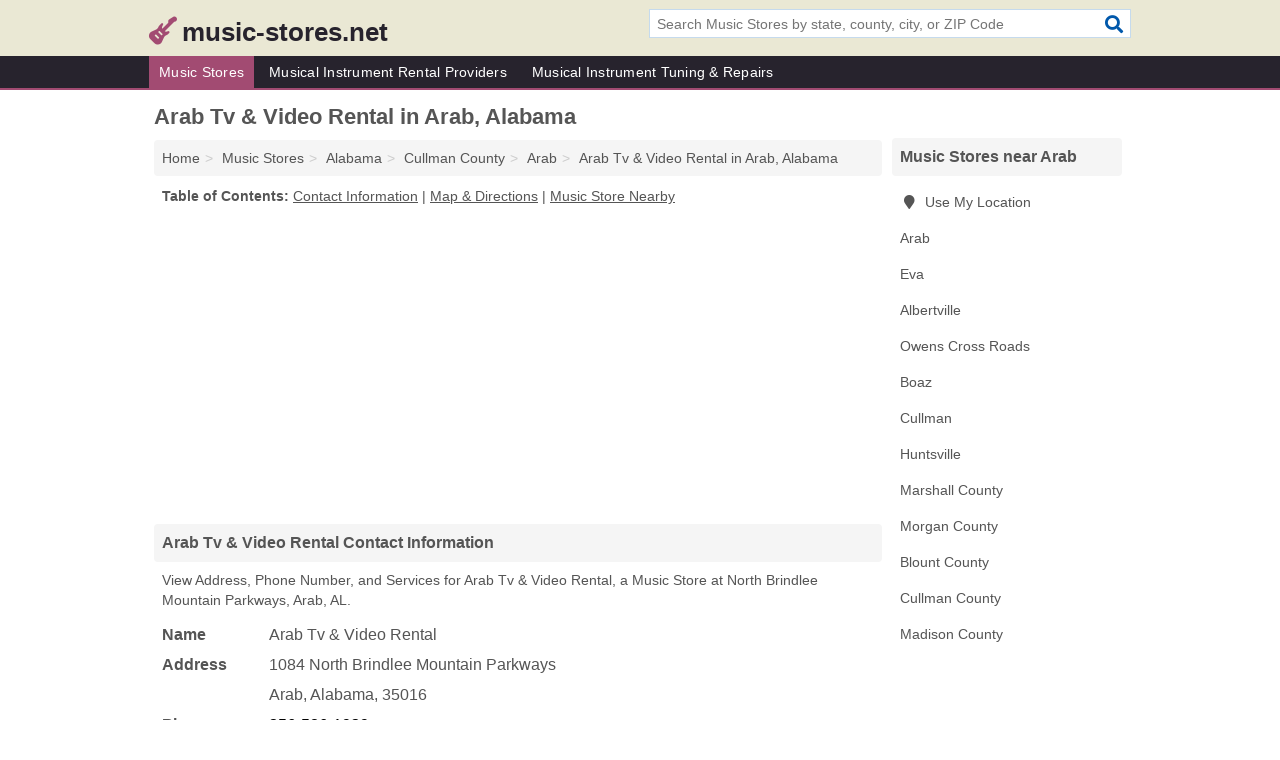

--- FILE ---
content_type: text/html; charset=utf-8
request_url: https://www.music-stores.net/arab-tv-video-rental-in-arab-al-35016-ea4/
body_size: 4428
content:
<!DOCTYPE html>
<html lang="en">
  <head>
    <meta charset="utf-8">
    <meta http-equiv="Content-Type" content="text/html; charset=UTF-8">
    <meta name="viewport" content="width=device-width, initial-scale=1">
    <title>Arab Tv & Video Rental (Music Store in Arab, AL Address, Phone, and Services)</title>
    <link rel="canonical" href="https://www.music-stores.net/arab-tv-video-rental-in-arab-al-35016-ea4/">
    <meta property="og:type" content="website">
    <meta property="og:title" content="Arab Tv & Video Rental (Music Store in Arab, AL Address, Phone, and Services)">
    <meta name="description" content="Looking for Arab Tv & Video Rental in Arab, Alabama? Find Address, Phone Number, and Services for the Arab, AL Music Store.">
    <meta property="og:description" content="Looking for Arab Tv & Video Rental in Arab, Alabama? Find Address, Phone Number, and Services for the Arab, AL Music Store.">
    <meta property="og:url" content="https://www.music-stores.net/arab-tv-video-rental-in-arab-al-35016-ea4/">
    <link rel="preconnect" href="//pagead2.googlesyndication.com" crossorigin>
    <link rel="preconnect" href="//www.google-analytics.com" crossorigin>
    <link rel="preconnect" href="https://googleads.g.doubleclick.net" crossorigin>
    <meta name="robots" content="index,follow">
    <meta name="msvalidate.01" content="B56B00EF5C90137DC430BCD46060CC08">
    <link rel="stylesheet" href="/template/style.min.css?78560cab3a57acd73a3b9e072935a6d29660802a">
<style>.fa-logo:before { content: "\f8be"}</style>
    <script src="/template/ui.min?bc9dd65bfcc597ede4ef52a8d1a4807b08859dcd" defer></script>
    <!-- HTML5 shim and Respond.js for IE8 support of HTML5 elements and media queries -->
    <!--[if lt IE 9]>
      <script src="https://oss.maxcdn.com/html5shiv/3.7.3/html5shiv.min.js"></script>
      <script src="https://oss.maxcdn.com/respond/1.4.2/respond.min.js"></script>
    <![endif]-->
  </head>
  <body data-spy="scroll" data-target="#nav-scrollspy" data-offset="0" style="position:relative;" class="pt-listing">
<nav class="navbar navbar-fixed-top hide-on-scroll">
  <div class="container columns-2 sections-9">
    <div class="row">
      <div class="n-toggle collapsed weescreen" data-toggle="collapse" data-target="#navbar, #navbar-search" aria-expanded="false" aria-controls="navbar">
        <i class="fa fa-bars fa-2x"></i>
      </div>
            <div class="navbar-logo logo-text">
        <a href="/" title="music-stores.net"><i class="fa fa-logo fa-2x"></i><span>music-stores.net</span></a>
              <br class="sr-only">
      </div>
      <div class="col-sm-6 collapse n-search" id="navbar-search">
       <form action="/search/" method="get">
        <div class="input-container">
         <input name="q" placeholder="Search Music Stores by state, county, city, or ZIP Code" type="text">
         <button type="submit" class="fa fa-search"></button>
        </div>
       </form>
      </div>
    </div>
  </div>
  <div class="navbar-menu collapse navbar-collapse" id="navbar">
    <div class="container columns-2 sections-9">
      <div class="row">
               <ul class="nav navbar-nav">
          <li class="active"><a class="" href="/music-stores/" title="Music Stores Near Me">Music Stores</a></li>
<li class=""><a class="" href="/musical-instrument-rentals/" title="Musical Instrument Rental Providers Near Me">Musical Instrument Rental Providers</a></li>
<li class=""><a class="" href="/musical-instrument-tuning-repairs/" title="Musical Instrument Tuning & Repairs Near Me">Musical Instrument Tuning & Repairs</a></li>
        </ul>
             </div>
    </div>
  </div>
</nav>
<div class="container columns columns-2 sections-9">
  <div class="row">
    <div class="col-md-7">
      <h1>Arab Tv & Video Rental in Arab, Alabama</h1>
<ol class="box-breadcrumbs breadcrumb" itemscope itemtype="https://schema.org/BreadcrumbList">
<li><a href="/" title="music-stores.net">Home</a></li><li itemprop="itemListElement" itemscope itemtype="https://schema.org/ListItem"><a href="/music-stores/" itemprop="item" title="Music Stores Near Me"><span itemprop="name">Music Stores</span></a><meta itemprop="position" content="1"/></li><li itemprop="itemListElement" itemscope itemtype="https://schema.org/ListItem"><a href="/music-stores-in-alabama/" itemprop="item" title="Music Stores in Alabama"><span itemprop="name">Alabama</span></a><meta itemprop="position" content="2"/></li><li itemprop="itemListElement" itemscope itemtype="https://schema.org/ListItem"><a href="/music-stores-in-cullman-county-al/" itemprop="item" title="Music Stores in Cullman County, AL"><span itemprop="name">Cullman County</span></a><meta itemprop="position" content="3"/></li><li itemprop="itemListElement" itemscope itemtype="https://schema.org/ListItem"><a href="/music-stores-in-arab-al/" itemprop="item" title="Music Stores in Arab, AL"><span itemprop="name">Arab</span></a><meta itemprop="position" content="4"/></li><li itemprop="itemListElement" itemscope itemtype="https://schema.org/ListItem"><a href="/arab-tv-video-rental-in-arab-al-35016-ea4/" itemprop="item" title="Arab Tv & Video Rental in Arab, Alabama"><span itemprop="name">Arab Tv & Video Rental in Arab, Alabama</span></a><meta itemprop="position" content="5"/></li>
</ol>              <p class="pad" id="toc">
    <strong class="title nobreaker">
      Table of Contents:
    </strong>
  <a href="#details" class="toc-item">Contact Information</a>
|  <a href="#geography" class="toc-item">Map & Directions</a>
|  <a href="#nearby" class="toc-item">Music Store Nearby</a>
  </p>
      <div class="advert advert-display xs s m">
        <ins class="adsbygoogle" data-ad-client="ca-pub-4723837653436501" data-ad-slot="4654369961" data-ad-format="auto" data-full-width-responsive="true"></ins>
      </div>
      <h2 class="h2 list-group-heading">Arab Tv & Video Rental Contact Information</h2>
<p class="pad">View Address, Phone Number, and Services for Arab Tv & Video Rental, a Music Store at North Brindlee Mountain Parkways, Arab, AL.</p>
      <script type="application/ld+json" id="listing">
{
  "@context": "https://schema.org",
  "@type": "LocalBusiness",
  "name": "Arab Tv & Video Rental",
  "description": "Arab Tv & Video Rental is a Music Store at 1084 North Brindlee Mountain Parkways in Arab, Alabama.",
  "image": "https://www.music-stores.net/template/i/logo",
  "address": {
    "@type": "PostalAddress",
    "streetAddress": "1084 North Brindlee Mountain Parkways",
    "addressLocality": "Arab",
    "addressRegion": "AL",
    "postalCode": "35016",
    "addressCountry": "US"
  },
  "geo": {
    "@type": "GeoCoordinates",
    "latitude": 34.33239,
    "longitude": -86.50117  },
  "telephone": "+12565861939"
}
</script>

      
<dl class="dl-horizontal LocalBusiness"  data-type="Music Store" data-id="5e863a385b47586c3e8beea4" data-lat="34.3323868" data-lng="-86.5011665" data-address-place-id="internal" data-geomode="address" id="details">
  <dt>Name</dt>
  <dd class="name">Arab Tv & Video Rental</dd>
  <dt>Address</dt>
  <dd class="address">
    <span class="streetAddress">1084 North Brindlee Mountain Parkways</span><br>
    <span class="addressLocality">Arab</span>,
    <span class="addressRegion">Alabama</span>,
    <span class="postalCode">35016</span>
  </dd>
      <dt>Phone</dt>
    <dd class="telephone"><a href="tel:+1-256-586-1939">256-586-1939</a></dd>
              <dt>Services</dt>
<dd><a href="/music-stores-in-arab-al/" title="Music Stores in Arab, AL">Music</a></dd>

    </dl>

<p><a href="#toc">&#8648; Table of Contents</a></p>                  
      <div class="advert advert-display xs s m">
        <ins class="adsbygoogle" data-ad-client="ca-pub-4723837653436501" data-ad-slot="4654369961" data-ad-format="auto" data-full-width-responsive="true"></ins>
      </div>
      
                   <h2 class="h2 list-group-heading" id="geography">Map of Arab Tv & Video Rental in Arab, Alabama</h2>
<p class="pad">
  View map of Arab Tv & Video Rental, and  <a class="nlc" href="https://www.google.com/maps/dir/?api=1&destination=1084+North+Brindlee+Mountain+Parkways%2C+Arab%2C+Alabama%2C+35016" rel="noopener" target="_blank">get driving directions from your location</a>
  .</p>
<iframe id="map" class="single" data-src="https://www.google.com/maps/embed/v1/place?key=AIzaSyD-nDulb3AINicXq9Pv_vB936D5cVSfKFk&q=1084+North+Brindlee+Mountain+Parkways%2C+Arab%2C+Alabama%2C+35016&zoom=16" frameborder="0" allowfullscreen></iframe>
<br class="sr-only">
<p><a href="#toc">&#8648; Table of Contents</a></p>            
            
      <div class="listings" id="nearby">
<h2 class="h2 list-group-heading">Music Store Nearby</h2>

<p class="condensed-listing">
 <span class="title">
   <a href="/wendell-smith-piano-tuning-and-repair-in-arab-al-35016-8c7/" title="Wendell Smith Piano Tuning And Repair in Arab, Alabama" class="name">Wendell Smith Piano Tuning And Repair</a>
  </span>
 <span class="subsidiary">
  <span class="city-state">
   319 Holly Hill  </span>
  <span class="zipcode">
    <span>Arab</span>, 
    <span>AL</span>
  </span>
 </span>
 <span class="subsidiary servicelist">Pianos</span>
</p>

<p class="condensed-listing">
 <span class="title">
   <a href="/c-js-video-in-eva-al-35621-059/" title="C J's Video in Eva, Alabama" class="name">C J's Video</a>
  </span>
 <span class="subsidiary">
  <span class="city-state">
   5595 Highway 55 East  </span>
  <span class="zipcode">
    <span>Eva</span>, 
    <span>AL</span>
  </span>
 </span>
</p>

<p class="condensed-listing">
 <span class="title">
   <a href="/b-c-music-in-albertville-al-35950-2ce/" title="B & C Music in Albertville, Alabama" class="name">B & C Music</a>
  </span>
 <span class="subsidiary">
  <span class="city-state">
   117 South Broad Street  </span>
  <span class="zipcode">
    <span>Albertville</span>, 
    <span>AL</span>
  </span>
 </span>
 <span class="subsidiary servicelist">Musical Instrument Rental, Musical Instrument Tuning & Repairs, Musical Instruments</span>
</p>

<p class="condensed-listing">
 <span class="title">
   <a href="/hallmans-music-in-owens-cross-roads-al-35763-831/" title="Hallman's Music in Owens Cross Roads, Alabama" class="name">Hallman's Music</a>
  </span>
 <span class="subsidiary">
  <span class="city-state">
   6388 Highway 431 South  </span>
  <span class="zipcode">
    <span>Owens Cross Roads</span>, 
    <span>AL</span>
  </span>
 </span>
 <span class="subsidiary servicelist">Musical Instrument Rental, Musical Instruments</span>
</p>

<p class="condensed-listing">
 <span class="title">
   <a href="/guitar-shop-in-boaz-al-35957-96d/" title="Guitar Shop in Boaz, Alabama" class="name">Guitar Shop</a>
  </span>
 <span class="subsidiary">
  <span class="city-state">
   285 US Highway 431  </span>
  <span class="zipcode">
    <span>Boaz</span>, 
    <span>AL</span>
  </span>
 </span>
 <span class="subsidiary servicelist">Guitars</span>
</p>

<p class="condensed-listing">
 <span class="title">
   <a href="/last-music-store-in-boaz-al-35956-806/" title="Last Music Store in Boaz, Alabama" class="name">Last Music Store</a>
  </span>
 <span class="subsidiary">
  <span class="city-state">
   12780 US Highway 431 # 6  </span>
  <span class="zipcode">
    <span>Boaz</span>, 
    <span>AL</span>
  </span>
 </span>
 <span class="subsidiary servicelist">Musical Instruments</span>
</p>

<p class="condensed-listing">
 <span class="title">
   <a href="/books-a-million-in-cullman-al-35055-d86/" title="Books-A-Million in Cullman, Alabama" class="name">Books-A-Million</a>
  </span>
 <span class="subsidiary">
  <span class="city-state">
   719 2nd Avenue Southeast  </span>
  <span class="zipcode">
    <span>Cullman</span>, 
    <span>AL</span>
  </span>
 </span>
</p>

<p class="condensed-listing">
 <span class="title">
   <a href="/guitar-lessons-by-jacob-weathers-in-cullman-al-35055-b15/" title="Guitar Lessons By Jacob Weathers in Cullman, Alabama" class="name">Guitar Lessons By Jacob Weathers</a>
  </span>
 <span class="subsidiary">
  <span class="city-state">
   1800 4th Street Southwest  </span>
  <span class="zipcode">
    <span>Cullman</span>, 
    <span>AL</span>
  </span>
 </span>
</p>

<p class="condensed-listing">
 <span class="title">
   <a href="/guitars-and-more-in-cullman-al-35055-22b/" title="Guitars And More in Cullman, Alabama" class="name">Guitars And More</a>
  </span>
 <span class="subsidiary">
  <span class="city-state">
   1405 2nd Avenue Southwest  </span>
  <span class="zipcode">
    <span>Cullman</span>, 
    <span>AL</span>
  </span>
 </span>
 <span class="subsidiary servicelist">Musical Instruments</span>
</p>

<p class="condensed-listing">
 <span class="title">
   <a href="/guitars-and-more-in-cullman-al-35055-364/" title="Guitars And More in Cullman, Alabama" class="name">Guitars And More</a>
  </span>
 <span class="subsidiary">
  <span class="city-state">
   103 2nd Avenue Southwest  </span>
  <span class="zipcode">
    <span>Cullman</span>, 
    <span>AL</span>
  </span>
 </span>
 <span class="subsidiary servicelist">Musical Instruments</span>
</p>

<p class="condensed-listing">
 <span class="title">
   <a href="/james-records-tapes-in-huntsville-al-35810-fb2/" title="James Records & Tapes in Huntsville, Alabama" class="name">James Records & Tapes</a>
  </span>
 <span class="subsidiary">
  <span class="city-state">
   2422 Memorial Parkways Northwest  </span>
  <span class="zipcode">
    <span>Huntsville</span>, 
    <span>AL</span>
  </span>
 </span>
 <span class="subsidiary servicelist">Used Records</span>
</p>

<p class="condensed-listing">
 <span class="title">
   <a href="/magic-music-mill-in-huntsville-al-35805-bb8/" title="Magic Music Mill in Huntsville, Alabama" class="name">Magic Music Mill</a>
  </span>
 <span class="subsidiary">
  <span class="city-state">
   2211 Seminole Drive Southwest  </span>
  <span class="zipcode">
    <span>Huntsville</span>, 
    <span>AL</span>
  </span>
 </span>
 <span class="subsidiary servicelist">Guitars</span>
</p>

</div>
      
            
            
            <div class="advert advert-display s m">
        <ins class="adsbygoogle" data-ad-client="ca-pub-4723837653436501" data-ad-slot="4654369961" data-ad-format="auto" data-full-width-responsive="true"></ins>
      </div>
            
            
            
    </div>
    <div class="col-md-2">
            <div class="list-group geo-major temp-geo-condensed">
  <h2 class="h3 list-group-heading">
  Music Stores near Arab  </h2>
  <ul class="list-group-items">
  
      <li><a href="#" title="Music Stores Near Me" class="list-group-item geo-local">
    <span class="fa fa-visible fa-map-marker"></span>
    Use My Location
    </a></li>
    
    <li><a href="/music-stores-in-arab-al/" title="Music Stores in Arab, AL" class="list-group-item ">
     Arab    </a></li>
    <li><a href="/c-js-video-in-eva-al-35621-059/" title="C J's Video in Eva, Alabama" class="list-group-item ">
     Eva    </a></li>
    <li><a href="/b-c-music-in-albertville-al-35950-2ce/" title="B & C Music in Albertville, Alabama" class="list-group-item ">
     Albertville    </a></li>
    <li><a href="/hallmans-music-in-owens-cross-roads-al-35763-831/" title="Hallman's Music in Owens Cross Roads, Alabama" class="list-group-item ">
     Owens Cross Roads    </a></li>
    <li><a href="/music-stores-in-boaz-al/" title="Music Stores in Boaz, AL" class="list-group-item ">
     Boaz    </a></li>
    <li><a href="/music-stores-in-cullman-al/" title="Music Stores in Cullman, AL" class="list-group-item ">
     Cullman    </a></li>
    <li><a href="/music-stores-in-huntsville-al/" title="Music Stores in Huntsville, AL" class="list-group-item ">
     Huntsville    </a></li>
   <li><a href="/b-c-music-in-albertville-al-35950-2ce/" title="B & C Music in Albertville, Alabama" class="list-group-item ">
    Marshall County   </a></li>
   <li><a href="/music-stores-in-morgan-county-al/" title="Music Stores in Morgan County, AL" class="list-group-item ">
    Morgan County   </a></li>
   <li><a href="/music-stores-in-blount-county-al/" title="Music Stores in Blount County, AL" class="list-group-item ">
    Blount County   </a></li>
   <li><a href="/music-stores-in-cullman-county-al/" title="Music Stores in Cullman County, AL" class="list-group-item ">
    Cullman County   </a></li>
   <li><a href="/music-stores-in-madison-county-al/" title="Music Stores in Madison County, AL" class="list-group-item ">
    Madison County   </a></li>
  
  </ul>
</div>
            <div class="advert advert-display xs s">
        <ins class="adsbygoogle" data-ad-client="ca-pub-4723837653436501" data-ad-slot="4654369961" data-ad-format="auto" data-full-width-responsive="true"></ins>
      </div>
      
    </div>
  </div>
</div>
<footer class="footer">
 <div class="container columns-2 sections-9">
  <div class="row">
   <div class="col-sm-8 copyright">
    <p>
          <a href="/about-us/">About Us</a><br class="sr-only">     <a href="/contact-us/">Contact Us</a><br class="sr-only">
          <a href="/privacy-policy/">Privacy Policy</a><br class="sr-only">
     <a href="/terms-and-conditions/">Terms and Conditions</a><br class="sr-only">
    </p>
    <p>
     Third party advertisements support hosting, listing verification, updates, and site maintenance. Information found on music-stores.net is strictly for informational purposes and does not construe advice or recommendation.     <br>&copy;&nbsp;2026 music-stores.net. All Rights Reserved.
    </p>
   </div>
   <div class="col-sm-4 logo">
          <a href="/" title="music-stores.net"><i class="fa fa-logo fa-2x"></i><span>music-stores.net</span></a>
       </div>
  </div>
 </div>
</footer>

<script>
if(ads = document.getElementsByClassName('adsbygoogle').length) {
  adsbygoogle = window.adsbygoogle || [];
  for(var i=0; i<ads; i++) adsbygoogle.push({});
}
</script>
<script data-ad-client="ca-pub-4723837653436501" async src="https://pagead2.googlesyndication.com/pagead/js/adsbygoogle.js"></script>
<script async src="https://www.googletagmanager.com/gtag/js?id=G-KKQCBC7DXK"></script>
<script>
  window.dataLayer = window.dataLayer || [];
  function gtag(){dataLayer.push(arguments);}
  gtag('js', new Date());
  gtag('config', 'UA-180329679-33', {"dimension1":"listing","dimension2":"Listings","dimension3":"Music Store"});
  gtag('config', 'G-KKQCBC7DXK', {"dimension1":"listing","dimension2":"Listings","dimension3":"Music Store"});
</script>

</body>
</html>

--- FILE ---
content_type: text/html; charset=utf-8
request_url: https://www.google.com/recaptcha/api2/aframe
body_size: 267
content:
<!DOCTYPE HTML><html><head><meta http-equiv="content-type" content="text/html; charset=UTF-8"></head><body><script nonce="2edy9ekc06lMElWLSuSZJw">/** Anti-fraud and anti-abuse applications only. See google.com/recaptcha */ try{var clients={'sodar':'https://pagead2.googlesyndication.com/pagead/sodar?'};window.addEventListener("message",function(a){try{if(a.source===window.parent){var b=JSON.parse(a.data);var c=clients[b['id']];if(c){var d=document.createElement('img');d.src=c+b['params']+'&rc='+(localStorage.getItem("rc::a")?sessionStorage.getItem("rc::b"):"");window.document.body.appendChild(d);sessionStorage.setItem("rc::e",parseInt(sessionStorage.getItem("rc::e")||0)+1);localStorage.setItem("rc::h",'1769403439364');}}}catch(b){}});window.parent.postMessage("_grecaptcha_ready", "*");}catch(b){}</script></body></html>